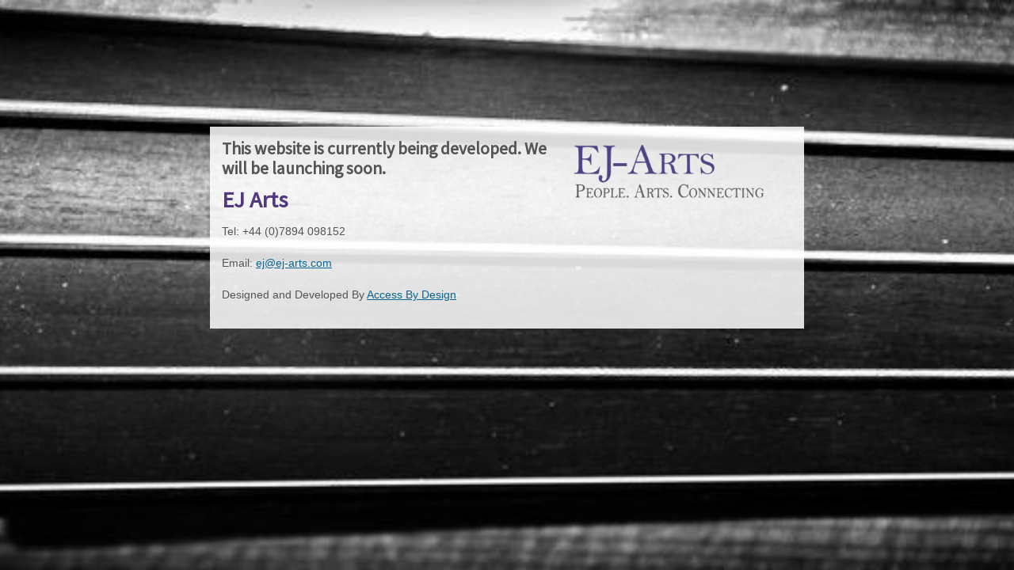

--- FILE ---
content_type: text/html; charset=UTF-8
request_url: https://ej-arts.com/news/
body_size: 1259
content:

     



<!DOCTYPE html PUBLIC "-//W3C//DTD XHTML 1.0 Strict//EN"
"http://www.w3.org/TR/xhtml1/DTD/xhtml1-strict.dtd">
<html xmlns="https://www.w3.org/1999/xhtml" xml:lang="en" lang="en">
<link href='https://fonts.googleapis.com/css?family=Source+Sans+Pro' rel='stylesheet' type='text/css'>
<title> EJ Arts  - Our website is under construction</title> 

	
	<style type="text/css">
		
		html { 
				 background:url("https://ej-arts.com/wp-content/uploads/sites/98/nggallery/v1-gallery/1554224542-instruments-9.jpeg") no-repeat center center fixed;
		  		  -webkit-background-size: cover;
		  -moz-background-size: cover;
		  -o-background-size: cover;
		  background-size: cover;
		}
		* { margin: 0; 	padding: 0; }
		body { font-family: Georgia, Arial, Helvetica, Sans Serif; font-size: 0.90em; line-height:1.8em;}
		a { color: #08658F; }
		a:hover { color: #0092BF; }
		#header_space{width:100%; height:160px;}
		#footer_space{width:100%; height:100px; float:left;}
		#header { color: #333; padding: 1.5em; text-align: center; font-size: 1.2em;  }
		#maincontent { width:750px; margin:0 auto;}
		#content { width:720px;float:left; padding:15px; position:relative; height:auto;background:rgba(255,255,255,0.85); }
		#content p { font-family: Arial;
					color: #545454;
					font-size: 1em;
					margin-bottom:15px;
					}
		
		#right {width:300px; height:281px; float:left;}
		
		h1 {font-family: Source Sans Pro ,sans-serif;
				color:#51397d;
				font-size: 2em;
				margin-bottom:15px;
				margin-top:15px;
				width:100%;
				text-align:left;
				}
		h2 {font-family: Source Sans Pro ,sans-serif;
			color: #545454;
			font-size: 1.5em;
			font-weight: bold;
			margin-bottom:10px;
			}
			
		h3 {font-family: Source Sans Pro ,sans-serif;
			color: #51397d;
			font-size: 1.5em;
			font-weight: bold;
			margin-bottom:10px;
			}
		.logos{ position:absolute; top:15px; left:15px;}
		.logos img{ margin-left:10px;}	
		img.logo {border:none; margin: 0 30px 30px 0 ; float:right;  }
		#footer { float:left;  width: 590px; height:20px; padding-right:10px;}
		#footer #pluginauthor { padding-left: .3em; display:none;}
		#footer #admin { float: right; padding-right: .3em; }
		.wpcf7{
	text-align:left;
}
.wpcf7-form-control-wrap{
		float:left;
		width:100%;
	}
.wpcf7 input,
.wpcf7 textarea,
.wpcf7 select{
	border:none;
	border-radius:3px;
	width:94%;
	border:1px solid #ccc;
	padding:3px 5px;
}
.wpcf7 select{
	width:98%;
}
.wpcf7 textarea{
	height:70px;
}
.wpcf7 input.wpcf7-submit{
	float:right;
	width:auto;
	background:#9E9EA6;
	color:#fff;
	font-size:1.1em;
	padding:5px 10px;
	text-transform:uppercase;
	
}
.wpcf7-form
{
	width:96%;
	height:auto;
	padding:15px 2%;
	margin:0 0 10px 0;
	float:left;
	height:auto;
	background:#F0F0F0;
	border-top:1px solid #ccc;
	border-bottom:1px solid #ccc;
	border-left:1px solid #ccc;
	border-right:1px solid #ccc;
}

.wpcf7-form input, 
.wpcf7-form textarea,
.wpcf7-form select
{
	background:none repeat scroll 0 0 #F9F9F9;
	border:1px solid #CCCCCC;
	margin:0 0 15px;
	border-radius:4px;
	padding:4px 0.5%;
	float:left;
	width:99%;
}
.wpcf7-form  textarea{
	height:100px;
}
.wpcf7-form input[type='checkbox'],
.wpcf7-form input[type='radio']{
	width:20px;
}
.wpcf7-list-item{
	float:left;
	width:45%;
}
.wpcf7-form-control.wpcf7-radio{
	width:100%;
	float:left;
}
.wpcf7-form .sendbutton{
	background:#6D6C72;
	padding:8px 35px;
	text-decoration:none;
	color:#fff;
	width:auto;
	border:none;
	border-radius:4px;
	float:right;
	margin-right:15px;
	clear:both;
	
	}
	
span.wpcf7-not-valid-tip{
	float:left;
	width:96%;
	padding:5px 2%;
	border:1px solid #f00;
}
#fieldcheck{
	display:none;
}
#mc-embedded-subscribe-form label{
	display:none;
}
	</style>
	
</head>

<body>
<div id="header_space"></div>
<div id="maincontent">
    <div id="content">
    
 				                                        <img src="https://ej-arts.com/wp-content/uploads/sites/98/nggallery/logo/EJ-arts-logo.png" alt=">EJ Arts logo" class="logo" width="250">   

			
            <h2>This website is currently being developed. We will be launching soon.</h2>
          
		  
                                  <div class="main_content">
                              			 
                         <h1>EJ Arts</h1>
                     	
                          
                                         </div>
                  
       
       	 
                            <p class="tel">Tel: +44 (0)7894 098152</p>
                            
         
                   
                   <p>Email: <a href="mailto:ej@ej-arts.com">ej@ej-arts.com</a></p> 
                   
               		
		<p>Designed and Developed By <a href="https://www.access-bydesign.com" title="link to access by design .com">Access By Design</a> <br />
		  </p>


</div>
</div>
<div id="footer_space"></div>


</body>
</html>